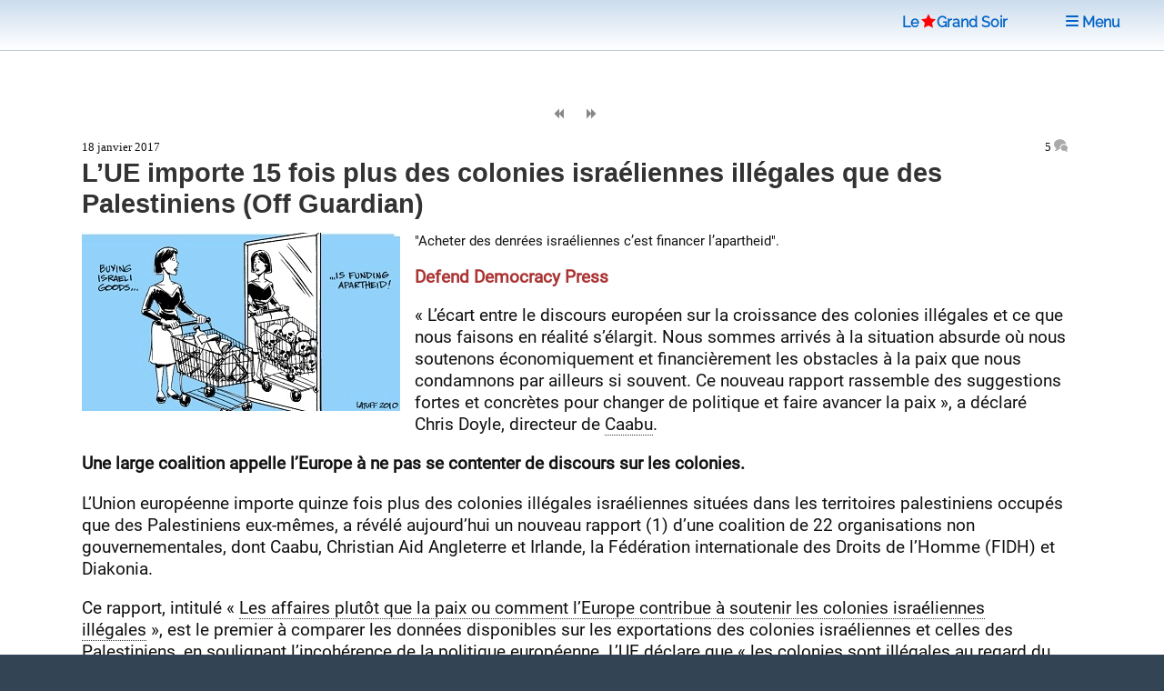

--- FILE ---
content_type: text/html; charset=utf-8
request_url: https://www.legrandsoir.info/l-ue-importe-15-fois-plus-des-colonies-israeliennes-illegales-que-des-palestiniens-off-guardian.html
body_size: 12910
content:
<!DOCTYPE HTML>


<head>
<html lang="fr">
<link rel="icon" type="image/png" href="squelettes/images/red-star-transparent.png">
<meta name="robots" content="index,follow">
<meta name="google-site-verification" content="_6H2Ote0HpEpHZFoIV5oKQfahC7vYsAUeacSHKn-EGM">
<script nonce="random12345" defer type='text/javascript'>/*<![CDATA[*/(function(H){H.className=H.className.replace(/\bno-js\b/,'js')})(document.documentElement);/*]]>*/</script>
<title>L&#039;UE importe 15 fois plus des colonies isra&#233;liennes ill&#233;gales que des Palestiniens (Off Guardian)</title>
<meta name="description" content="&#171; L&#039;&#233;cart entre le discours europ&#233;en sur la croissance des colonies ill&#233;gales et ce que nous faisons en r&#233;alit&#233; s&#039;&#233;largit. Nous sommes arriv&#233;s &#224; la situation absurde o&#249; nous soutenons &#233;conomiquement et financi&#232;rement les obstacles &#224; la paix que (&#8230;)">
<meta charset="utf-8">
<link rel="schema.DC" href="https://purl.org/dc/elements/1.1/">
<link rel="schema.DCTERMS" href="https://purl.org/dc/terms/">
<meta name="viewport" content="width=device-width, initial-scale=1, user-scalable=yes">
<meta name="DC.Format" content="text/html">
<meta name="DC.Type" content="Text">
<meta name="DC.Language" content="fr">
<meta name="DC.Title" lang="fr" content="L&#039;UE importe 15 fois plus des colonies isra&#233;liennes ill&#233;gales que des Palestiniens (Off Guardian)">
<meta name="DC.Description.Abstract" lang="fr" content="&#171; L&#039;&#233;cart entre le discours europ&#233;en sur la croissance des colonies ill&#233;gales et ce que nous faisons en r&#233;alit&#233; s&#039;&#233;largit. Nous sommes arriv&#233;s &#224; la situation absurde o&#249; nous soutenons &#233;conomiquement et financi&#232;rement les obstacles &#224; la paix que (&#8230;)">
<meta name="DC.Date" content="2017-01-18">
<meta name="DC.Date.Modified" content="2025-07-12">
<meta name="DC.Identifier" content="https://www.legrandsoir.info/l-ue-importe-15-fois-plus-des-colonies-israeliennes-illegales-que-des-palestiniens-off-guardian.html">
<meta name="DC.Publisher" content="Le Grand Soir">
<meta name="DC.Source" content="https://www.legrandsoir.info">

<meta name="DC.Creator" content="Defend Democracy Press">
<meta property="article:author" content="Defend Democracy Press">
<meta name="twitter:creator" content="Defend Democracy Press">


<meta name="DC.Subject" content="Israël">
<meta property="article:tag" content="Israël">

<meta name="DC.Subject" content="Palestine">
<meta property="article:tag" content="Palestine">

<meta property="og:rich_attachment" content="true">
<meta property="og:site_name" content="Le Grand Soir">
<meta property="og:type" content="article">
<meta property="og:title" content="L&#039;UE importe 15 fois plus des colonies isra&#233;liennes ill&#233;gales que des Palestiniens (Off Guardian)">
<meta property="og:locale" content="fr_FR">
<meta property="og:url" content="https://www.legrandsoir.info/l-ue-importe-15-fois-plus-des-colonies-israeliennes-illegales-que-des-palestiniens-off-guardian.html">
<meta property="og:description" content="&#171; L&#039;&#233;cart entre le discours europ&#233;en sur la croissance des colonies ill&#233;gales et ce que nous faisons en r&#233;alit&#233; s&#039;&#233;largit. Nous sommes arriv&#233;s &#224; la situation absurde o&#249; nous soutenons &#233;conomiquement et financi&#232;rement les obstacles &#224; la paix que (&#8230;)">
<meta property="og:image" content="https://www.legrandsoir.info/IMG/logo/arton31430.webp">
<meta property="og:image:width" content="350">
<meta property="og:image:height" content="196">
<meta property="og:image:type" content="image/webp">
<meta property="article:published_time" content="2017-01-18">
<meta property="article:modified_time" content="2025-07-12">
<meta name="twitter:card" content="summary_large_image">
<meta name="twitter:title" content="L&#039;UE importe 15 fois plus des colonies isra&#233;liennes ill&#233;gales que des Palestiniens (Off Guardian)">
<meta name="twitter:description" content="&#171; L&#039;&#233;cart entre le discours europ&#233;en sur la croissance des colonies ill&#233;gales et ce que nous faisons en r&#233;alit&#233; s&#039;&#233;largit. Nous sommes arriv&#233;s &#224; la situation absurde o&#249; nous soutenons &#233;conomiquement et financi&#232;rement les obstacles &#224; la paix que (&#8230;)">
<meta name="twitter:dnt" content="on">
<meta name="twitter:site" content="Le Grand Soir">
<meta name="twitter:url" content="https://www.legrandsoir.info/l-ue-importe-15-fois-plus-des-colonies-israeliennes-illegales-que-des-palestiniens-off-guardian.html">
<meta name="twitter:image" content="https://www.legrandsoir.info/IMG/logo/arton31430.webp">
<link rel="canonical" href="https://www.legrandsoir.info/l-ue-importe-15-fois-plus-des-colonies-israeliennes-illegales-que-des-palestiniens-off-guardian.html">
<link as="style" media="all" rel="stylesheet" href="squelettes-dist/css/spip.css" defer type="text/css">
<link as="style" media="all" rel="stylesheet" href="squelettes/assets/css/main.css" type="text/css">
<link as="style" media="all" rel="stylesheet" href="squelettes/assets/css/perso.css?1767897478" type="text/css">
<link as="style" media="all" rel="stylesheet" href="squelettes/assets/css/fonts.css" defer type="text/css">
</head>
<body class="is-preload" id="article-lgs">
  <!-- Wrapper -->
  <div id="wrapper" >
  <!-- Header -->
  <header id="header" class="lgs www.legrandsoir.info">
<H1 id="nav-logo-texte"><A href="https://www.legrandsoir.info">Le<span class="icon-etoile-pleine" style="color:#ff0000;font-size:12pt;margin:0 3px 0 3px;"></span>Grand&nbsp;Soir</A></H1>
<nav class="links">
<ul>
<LI><A href="https://www.legrandsoir.info" class="" title="page accueil"><span class="icon-accueil"></span>&nbsp;Accueil</A></LI>
<LI id="lgs-mosaique"><a href="https://www.legrandsoir.info?page=sommaire_mosaique#pagination_articles" class="" title="mode mosaique"><span class="icon-mosaique"></span>&nbsp;Mosaique</a></LI>
<LI id="lgs-forums"><a href="https://www.legrandsoir.info?page=forums_accueil#ancre" rel="nofollow, noindex" class="" title="voir derniers forums"><span class="icon-bulle"></span>&nbsp;Forums</a></LI>
<LI id="lgs-recherche"><A href="https://www.legrandsoir.info?page=recherche_moteur" rel="search,nofollow, noindex" class="" title="outils recherche/listes"><span class="icon-recherche"></span>&nbsp;Recherche</A></LI>
<LI id="lgs-saisie-agenda"><A href="https://www.legrandsoir.info?page=evenement_saisie" rel="nofollow, noindex" class="" title="saisir evenement dans agenda"><span class="icon-calendrier"></span>&nbsp;Saisir Agenda</A></LI>
<LI id="lgs-saisie-article"><A href="https://www.legrandsoir.info?page=article_saisie" rel="nofollow, noindex" class="" title="soumettre un article"><span class="icon-crayon"></span>&nbsp;R&eacute;diger Article</A></LI>
<!-- <LI id="lgs-video"><a href="https://www.legrandsoir.info?page=videos" rel="nofollow, noindex" class="" title="voir videos de LGS"><span class="icon-camera"></span>&nbsp;Vid&eacute;os</a></LI> -->
<LI id="lgs-newsletter"><a href="https://www.legrandsoir.info?page=newsletter_abonnement" rel="nofollow, noindex" class="" title="abonnement newsletter"><span class="icon-avion"></span>&nbsp;Newsletter</a></LI>
</ul>
</nav>
</header>
<!-- Menu -->
<SECTION id="menu">
<!-- Links -->
<SECTION style="font-family:Raleway;">
<UL class="links">
<li><a href="https://www.legrandsoir.info?page=sommaire#editorial" class="" title="afficher editorial"><span class="icon-megaphone"></span>&nbsp;Voir Editorial</a></li>
<li><a href="https://www.legrandsoir.info?page=sommaire#agenda" class="" rel="nofollow, noindex" title="afficher agenda"><span class="icon-calendrier"></span>&nbsp;Voir Agenda</a></li>
<li><a href="https://www.legrandsoir.info?page=sommaire#voir_aussi" class="" title="Voir aussi..."><span class="icon-fleche-cercle-droite"></span>&nbsp;Nos lecteurs proposent</a></li>
<li><a href="https://www.legrandsoir.info?page=sommaire#batifolages" class="" title="batifolages"><span class="icon-fleches-haut-bas-gauche-droite"></span>&nbsp;Batifolages</a></li>
<LI><A href="https://www.legrandsoir.info?page=sommaire" class="" title="page accueil"><span class="icon-accueil"></span>&nbsp;Accueil</A></LI>
<LI><a href="https://www.legrandsoir.info?page=sommaire_mosaique#pagination_articles" class="" title="mode mosaique"><span class="icon-mosaique"></span>&nbsp;Mosaique</a></LI>
<LI><a href="https://www.legrandsoir.info?page=forums_accueil#ancre" class="" rel="nofollow, noindex" title="statut forums"><span class="icon-bulle"></span>&nbsp;Forums</a></LI>
<LI><A href="https://www.legrandsoir.info?page=recherche_moteur" class="" rel="search,nofollow, noindex" title="outils recherches & listes"><span class="icon-recherche"></span>&nbsp;Recherche</a></LI>
<LI><A href="https://www.legrandsoir.info?page=evenement_saisie" class="" rel="nofollow, noindex" title="saisir evenement dans agenda"><span class="icon-calendrier"></span>&nbsp;Saisir Agenda</A></LI>
<LI><A href="https://www.legrandsoir.info?page=article_saisie" class="" rel="nofollow, noindex" rel="nofollow, noindex" title="saisir et soumettre un article"><span class="icon-crayon"></span>&nbsp;R&eacute;diger Article</a></LI>
<LI><a href="https://www.legrandsoir.info?page=videos" class="" rel="nofollow, noindex" title="liste videos LGS"><span class="icon-camera"></span>&nbsp;Vid&eacute;os</a></LI>
<LI><a href="https://www.legrandsoir.info?page=newsletter_abonnement" rel="nofollow, noindex" class="" title="abonnement newsletter"><span class="icon-avion"></span>&nbsp;Newsletter</a></LI>
</UL>
</SECTION>
</SECTION>
<menu-lgs><nav class="main">
<span style="padding-right:2em"><A href="https://www.legrandsoir.info">Le<span class="icon-etoile-pleine" style="color:#ff0000;font-size:12pt;margin:0 1px 0 3px;"></span>Grand&nbsp;Soir</A>&nbsp;&nbsp;&nbsp;</span>
<a id="lgs-btn-menu" href="#menu" title="menu navigation compact"><span class="icon-liste"></span>&nbsp;Menu</a>
</nav></menu-lgs>
<style>
.lgs {
background:#fefefe;color:#111;
background: linear-gradient(0deg, #fff, #cde);
text-align:center;
}
.lgs.localhost {
background:#fefefe;color:#111;
background: linear-gradient(0deg, #fff, #afc);
text-align:center;
}
.spip-admin-float { z-index: 100; position: fixed; right: 5px; top: 3.5em; white-space: nowrap; }
</style>    <!-- Main -->
    <DIV id="main" role="main">
    <!-- Post -->
<article class="post box-radius">

  <div id="article-outils">
    <span class="article-outils-item"><a href="de-nouveaux-droits-pour-les-salaries.html" class="" rel="follow" title="precedant"><span class="icon-fix icon-page-arriere"></span></a></span>
    <span class="article-outils-item" id="plein-ecran">
    <a href="#" onclick=ShowHideSideBar() class="" id="option-expand" title="mode plein ecran"><span class="icon-fix icon-elargir"></span></a>
    <a href="#" onclick=ShowHideSideBar() class="" id="option-compress" title="mode standard"><span class="icon-fix icon-comprimer"></span></a>
    </span>
    <span class="article-outils-item"><a href="ombres-chinoises-sur-l-investiture-de-donald-trump.html" class="" rel="follow" title="suivant"><span class="icon-fix icon-page-avant"></span></a></span>
  </div>

  <div itemtype="http://schema.org/NewsArticle" class="article-cadre itemscope" id="article_id">
    <div class="article-cadre-header">
    <div class="article-date " itemprop="datePublished" >18 janvier 2017</div>
    <div class="article-nbcommentaires"><a href="#commentaires" title="voir commentaires">5&nbsp;<span class="icon-bulles" style="color:#aaa"></span></a></div>
    </div>
  
  <h1 itemprop="headline" class="article-titre title" style="clear:both">L&#8217;UE importe 15 fois plus des colonies israéliennes illégales que des Palestiniens (Off Guardian)</h1>
  <!-- 1.55 resize rxLxH:1.7857142857143x350x196 |1.flottant LxH:350x196--><div class="article-logo-wrapper"><div class="article-logo image  float-left" itemprop="image" style="width:350px;max-height:196px"><img src="IMG/logo/arton31430.webp?1746010122" width="350" height="196" class="spip_logo" alt="logo" fetchpriority='high'></div></div>
    
    
    
  <div class="article-soustitre ">"Acheter des denrées israéliennes c&#8217;est financer l&#8217;apartheid".</div>
  <div class="article-auteur >"><span class="auteur-pseudo">Defend Democracy Press</span></div>
  
  <div  itemprop="articleBody" class="article-texte crayon article-texte-31430 "><span style='word-wrap:break-word;'><p>&#171;&nbsp;L&#8217;écart entre le discours européen sur la croissance des colonies illégales et ce que nous faisons en réalité s&#8217;élargit. Nous sommes arrivés à la situation absurde où nous soutenons économiquement et financièrement les obstacles à la paix que nous condamnons par ailleurs si souvent. Ce nouveau rapport rassemble des suggestions fortes et concrètes pour changer de politique et faire avancer la paix&nbsp;&#187;, a déclaré Chris Doyle, directeur de <a href="http://www.caabu.org" class="spip_out" rel="external">Caabu</a>.</p>
<p><strong>Une large coalition appelle l&#8217;Europe à ne pas se contenter de discours sur les colonies.</strong></p>
<p>L&#8217;Union européenne importe quinze fois plus des colonies illégales israéliennes situées dans les territoires palestiniens occupés que des Palestiniens eux-mêmes, a révélé aujourd’hui un nouveau rapport (1) d&#8217;une coalition de 22 organisations non gouvernementales, dont Caabu, Christian Aid Angleterre et Irlande, la Fédération internationale des Droits de l&#8217;Homme (FIDH) et Diakonia.</p>
<p>Ce rapport, intitulé &#171;&nbsp;<a href="http://caabu.org/sites/default/files/resources/Trading%20away%20peace.pdf" class="spip_out" rel="external">Les affaires plutôt que la paix ou comment l&#8217;Europe contribue à soutenir les colonies israéliennes illégales</a>&nbsp;&#187;, est le premier à comparer les données disponibles sur les exportations des colonies israéliennes et celles des Palestiniens, en soulignant l&#8217;incohérence de la politique européenne. L&#8217;UE déclare que &#171;&nbsp;les colonies sont illégales au regard du droit international, constituent un obstacle à la paix et menacent de rendre la solution à deux États impossible&nbsp;&#187; (2), mais elle continue de fournir un marché primaire d&#8217;exportation aux produits des colonies. La plupart des États membres de l&#8217;UE n’ont pas exigé que les produits soient correctement étiquetés dans les magasins, ce qui fait que les consommateurs ignorent la véritable origine de ces produits, contrairement aux directives de l&#8217;UE. (3)</p>
<p>&#171;&nbsp;L&#8217;Europe dit que les colonies sont illégales au regard du droit international et elle continue à commercer avec elles. Les consommateurs contribuent involontairement à l&#8217;injustice en achetant des produits qui sont faussement étiquetés comme provenant d&#8217;Israël quand en fait ils viennent des colonies de Cisjordanie&nbsp;&#187;, a déclaré William Bell, le responsable de l’action et de la politique de Christian Aid Angleterre et Irlande.</p>
<p>Dans son introduction au rapport, Hans van den Broek, l&#8217;ancien commissaire européen aux relations extérieures, appelle les gouvernements européens à adopter une série de mesures concrètes pour cesser d&#8217;aider à l&#8217;expansion des colonies de peuplement et pour combler le fossé entre les paroles et les faits réels. Le groupe d’associations demande qu’il y ait, au moins, des lignes directrices claires en matière d&#8217;étiquetage pour s&#8217;assurer que les consommateurs européens n&#8217;achètent pas des marchandises coloniales sans le savoir.(4) De telles directives existent déjà au Royaume-Uni et au Danemark. (5)</p>
<p>Le commerce avec les colonies de peuplement figure à l&#8217;ordre du jour de l&#8217;UE depuis le mois de mai, lorsque les ministres des Affaires étrangères de l&#8217;UE ont vivement critiqué &#171;&nbsp;l&#8217;accélération marquée de la construction de colonies&nbsp;&#187; et ont appelé pour la première fois à la pleine application de la législation communautaire existante. (6)</p>
<p>Le gouvernement israélien estime le montant des importations de  l&#8217;UE provenant des colonies à environ 230 millions d&#8217;euros par an (7)&nbsp;; contre 15 millions d&#8217;euros par an provenant des Palestiniens. Cette différence s&#8217;explique en partie par la politique israélienne consistant à fournir des subventions importantes aux colons (9), y compris pour l&#8217;infrastructure, le développement des entreprises et de l&#8217;agriculture, tout en imposant des restrictions sévères à l&#8217;accès des Palestiniens aux marchés et aux ressources.</p>
<p>Les colons jouissent d&#8217;un accès facile aux marchés internationaux et ont créé des agro-industries modernes et des zones industrielles. En revanche, l&#8217;économie palestinienne est &#171;&nbsp;sévèrement limitée par un système de restrictions à plusieurs niveaux&nbsp;&#187; (10) imposé par Israël, y compris des barrages routiers, des points de contrôle, et un accès limité à la terre, à l&#8217;eau et aux engrais. En conséquence, les exportations palestiniennes qui représentaient plus de la moitié du PIB dans les années 1980 sont tombées à moins de 15% du PIB ces dernières années (11), ce qui a annihilé l&#8217;accord commercial préférentiel de l&#8217;UE avec les Palestiniens.</p>
<p>&#171;&nbsp;L&#8217;UE dépense chaque année des centaines de millions d&#8217;euros pour aider au développement de l&#8217;Etat palestinien, puis elle sabote cette aide en commerçant avec des colonies illégales, contribuant ainsi à leur viabilité et à leur expansion&nbsp;&#187;, a déclaré Phyllis Starkey, ancienne députée britannique et administratrice de Medical Aid pour les Palestiniens.</p>
<p>Parmi les produits de colonisation qui sont en vente en Europe il y a les dattes, le raisin, les agrumes, les herbes, les vins, les cosmétiques d&#8217;Ahava, des appareils de gazéification de SodaStream, et des meubles de jardin en plastique produits par Keter.</p>
<p>&#171;&nbsp;Les marchandises des colonies de Cisjordanie sont produites grâce aux démolitions de maisons, aux confiscations de terres et à l&#8217;occupation militaire. Les gouvernements doivent aller au-delà de la condamnation rhétorique des colonies et, au moins, veiller à ce que les consommateurs puissent prendre des décisions sur ces produits dans les magasins en toute connaissance de cause. Il ne s&#8217;agit que du respect du droit européen et international&nbsp;&#187;, a déclaré Souhayr Belhassen, président de la Fédération internationale de la ligue des droits de l&#8217;homme (FIDH).</p>
<p>Organisations signataires&nbsp;: APRODEV, Broederlijk Delen (Belgique), Caabu (Royaume-Uni), CCFD - Terre Solidaire (France), Christian Aid (Royaume-Uni et Irlande), Église de Suède, Cordaid (Pays-Bas), DanChurchAid, Fédération internationale des ligues des droits de l&#8217;homme (FIDH), FinnChurchAid (Finlande), ICCO (Pays-Bas), IKV Pax Christi</p>
<p><i>Traduction&nbsp;: Dominique Muselet</i></p></span></b></b></i></i></strong></strong></em></em></div>
  <div class="article-ps crayon article-ps-31430 "><span style='word-wrap:break-word;'><p>[1] With more than 4 million Palestinians and over 500,000 Israeli settlers living in the Occupied Territory this means the EU imports over 100 times more per settler than per Palestinian. Source of figures&nbsp;: see below.</p>
<p>[2] E.g. here&nbsp;:&nbsp;<a title="http://www.consilium.europa.eu/uedocs/cms_data/docs/pressdata/EN/foraff/116778.pdf" href="http://www.consilium.europa.eu/uedocs/cms_data/docs/pressdata/EN/foraff/116778.pdf">http://www.consilium.europa.eu/uedocs/cms_data/docs/pressdata/EN/foraff/…</a></p>
<p>[3]&nbsp;<a title="http://eur-lex.europa.eu/LexUriServ/LexUriServ.do?uri=OJ:L:2005:149:0022:0039:EN:PDF;" href="http://eur-lex.europa.eu/LexUriServ/LexUriServ.do?uri=OJ:L:2005:149:0022:0039:EN:PDF;">http://eur-lex.europa.eu/LexUriServ/LexUriServ.do?uri=OJ:L:2005:149:0022…</a><a title="http://www.europarl.europa.eu/sides/getAllAnswers.do?reference=E-2010-2605&amp;language=EN" href="http://www.europarl.europa.eu/sides/getAllAnswers.do?reference=E-2010-2605&amp;language=EN">http://www.europarl.europa.eu/sides/getAllAnswers.do?reference=E-2010-26…</a></p>
<p>[4] Further, more comprehensive measures recommended in the report include&nbsp;:</p>
<p>&mdash; excluding settlements from benefits of bilateral agreements and cooperation programmes<br>
<br />&mdash;&nbsp;actively discouraging corporate involvement in settlements<br>
<br />&mdash;&nbsp;preventing financial transactions to settlements<br>
<br />&mdash;&nbsp;banning imports of settlement products</p>
<p>[5] The guidelines should be extended to also cover non-food products. UK guidelines issued in December 2009&nbsp;:&nbsp;<a title="http://archive.defra.gov.uk/foodfarm/food/pdf/labelling-palestine.pdf" href="http://archive.defra.gov.uk/foodfarm/food/pdf/labelling-palestine.pdf">http://archive.defra.gov.uk/foodfarm/food/pdf/labelling-palestine.pdf</a>&nbsp;. Danish guidelines just issued on 5 October 2012&nbsp;:&nbsp;<a title="http://www.foedevarestyrelsen.dk/Foedevarer/Maerkning/Oprindelsesmaerkning_af_foedevarer/Maerkning%20af%20f%c3%b8devarer_fra_Israel_hhv_de_besatte_palaestinensiske_omraader/Sider/forside.aspx" href="http://www.foedevarestyrelsen.dk/Foedevarer/Maerkning/Oprindelsesmaerkning_af_foedevarer/Maerkning%20af%20f%c3%b8devarer_fra_Israel_hhv_de_besatte_palaestinensiske_omraader/Sider/forside.aspx">http://www.foedevarestyrelsen.dk/Foedevarer/Maerkning/Oprindelsesmaerkni…</a></p>
<p>[6]&nbsp;<a title="http://www.consilium.europa.eu/uedocs/cms_Data/docs/pressdata/EN/foraff/130248.pdf" href="http://www.consilium.europa.eu/uedocs/cms_Data/docs/pressdata/EN/foraff/130248.pdf">http://www.consilium.europa.eu/uedocs/cms_Data/docs/pressdata/EN/foraff/…</a>, p. 12.</p>
<p>[7] Figure provided by the Israeli Foreign Ministry to the World Bank in 2012, represents approximately 2% of total Israeli exports to the EU. See&nbsp;:&nbsp;<a title="http://siteresources.worldbank.org/INTWESTBANKGAZA/Resources/AHLCReportFinal.pdf" href="http://siteresources.worldbank.org/INTWESTBANKGAZA/Resources/AHLCReportFinal.pdf">http://siteresources.worldbank.org/INTWESTBANKGAZA/Resources/AHLCReportF…</a>, p. 13.</p>
<p>[8] Five-year average for 2007-2011.&nbsp;<a title="http://trade.ec.europa.eu/doclib/docs/2006/september/tradoc_113382.pdf" href="http://trade.ec.europa.eu/doclib/docs/2006/september/tradoc_113382.pdf">http://trade.ec.europa.eu/doclib/docs/2006/september/tradoc_113382.pdf</a>.&nbsp;With more than 4 million Palestinians and over 500,000 Israeli settlers living in the Occupied Territory this means the EU imports over 100 times more per settler than per Palestinian.</p>
<p>[9] According to a recent estimate, the government spends €330m a year on settlements above the level of benefits provided to citizens inside Israel.&nbsp;<a href="http://settlementwatcheastjerusalem.files.wordpress.com/2012/07/peacenowsavingsplan.pdf" class="spip_url spip_out auto" rel="nofollow external">http://settlementwatcheastjerusalem.files.wordpress.com/2012/07/peacenowsavingsplan.pdf</a></p>
<p>[10]&nbsp;<a title="http://siteresources.worldbank.org/INTWESTBANKGAZA/Resources/AHLCReportFinal.pdf" href="http://siteresources.worldbank.org/INTWESTBANKGAZA/Resources/AHLCReportFinal.pdf">http://siteresources.worldbank.org/INTWESTBANKGAZA/Resources/AHLCReportF…</a>, p.11.</p>
<p>[11]&nbsp;<a title="http://www.imf.org/external/country/wbg/RR/2010/041310.pdf" href="http://www.imf.org/external/country/wbg/RR/2010/041310.pdf">http://www.imf.org/external/country/wbg/RR/2010/041310.pdf</a>, p. 4.</p></span></b></i></div>
  
  <div class="article-lien"><a href="https://off-guardian.org/2017/01/15/eu-imports-15-times-more-from-illegal-israeli-settlements-than-from-palestinians/" target="_blank" style="border:0" title="source originale">&nbsp;https://off-guardian.org/2017/01/15/eu-imports-15-times-more-from-illegal-israeli-settlements-than-from-palestinians/</a></div>
    
  <div style="border-top:solid 12px #ccc;margin:1em 0 2em 0;"></div>
</article>

<div class="bloc-tags box-radius">
  
    
  

  
    
      
      <span class="tag-nom" id="tag-mot"><a href="+-israel-+.html#pagination_articles" rel="index,follow,tag" class="" title="voir theme"><span class="icon-mot"></span>
      &nbsp;&nbsp;Israël</a></span>
      <UL>
      
      <li class="tag-item"><span style="font-family:courier new;">01/2026</span>&nbsp;<a href="le-systeme-magique-du-sionisme.html">Le système magique du sionisme</a></li>
      
      <li class="tag-item"><span style="font-family:courier new;">01/2026</span>&nbsp;<a href="gaza-jour-843-l-apartheid-jusque-dans-la-mort.html">Gaza, jour 843 : l’apartheid “jusque dans la mort”</a></li>
      
      <li class="tag-item"><span style="font-family:courier new;">01/2026</span>&nbsp;<a href="israel-finance-des-publicites-en-grande-bretagne-attaquant-medecins-sans-frontieres-declassified-uk.html">Israël finance des publicités en Grande-Bretagne attaquant Médecins Sans Frontières (Declassified UK)</a></li>
      
      </UL>
      
    
      
      <span class="tag-nom" id="tag-mot"><a href="+-palestine-+.html#pagination_articles" rel="index,follow,tag" class="" title="voir theme"><span class="icon-mot"></span>
      &nbsp;&nbsp;Palestine</a></span>
      <UL>
      
      <li class="tag-item"><span style="font-family:courier new;">01/2026</span>&nbsp;<a href="une-guerre-sans-gros-titres-la-campagne-de-choc-et-effroi-d-israel-en-cisjordanie-common-dreams.html">Une guerre sans gros titres : la campagne de "choc et effroi" d’Israël en Cisjordanie (Common Dreams)</a></li>
      
      <li class="tag-item"><span style="font-family:courier new;">01/2026</span>&nbsp;<a href="quand-le-monde-dort.html">Quand le monde dort</a></li>
      
      <li class="tag-item"><span style="font-family:courier new;">12/2025</span>&nbsp;<a href="citoyen-palestinien-les-recus-britanniques-concernant-david-ben-gurion.html">« Citoyen palestinien » : les reçus britanniques concernant David Ben-Gurion</a></li>
      
      </UL>
      
    
  
</div>

<div class='ajaxbloc' data-ajax-env='VNJEbAwaTT491eYXvMvda8s25PRUxkQ7L0vLuXqoAkA4cx1bI2OCUiGDxUSgbpjBGegqwFNb4EI909RtflEhPQBH+2hJMJHp0H6FKxM/Vdee5lB/uJ4QIe8rlXoKkXhhygsN2w6ERuyXWzH33TCXGOHfs91o0PhMZ0yVSI3bRVktHe1Sw+nwaE3cXbjt0rGvZIZLLyJqzXZqqAfriDRK3YvMTEkoNy3b20yD4cea9VfyMwd1Yo2/Poag5SAI+uIjesICiqVWfbs=' data-origin="l-ue-importe-15-fois-plus-des-colonies-israeliennes-illegales-que-des-palestiniens-off-guardian.html">
<a name="commentaires"></a>


	<div class="forum-zone"><div style="float:right"><a href="#dernier-commentaire" style="border-bottom:solid 1px;color:#888;font-size:1.5em;" title="derniers commentaires"><span class="icon-arrow-down"></span></a></div>
	<h2>COMMENTAIRES&nbsp;<a href="https://www.legrandsoir.info?page=backend_commentaires&id_article=31430" title ="RSS commentaires" rel="nofollow, noindex" style="border-bottom:0;"><span class="icon-rss"></span>&nbsp;</a></h2>
	<DIV class="forum-cadre">
		
			<DIV class="forum-chapitre box-radius" itemprop="comment"><a name="131573"></a>
				<div class="forum-chapo crayon forum-auteur-131573 ">19/01/2017 09:50 par <span class="forum-auteur">D. Vanhove</span></div>
				<div class="forum-texte  crayon forum-texte-131573 " id="forum-texte"><p>Voilà encore et toujours une saine dénonciation de cette UE qui bafoue les règles élémentaires d’une Justice digne de ce nom... et voilà sans doute pourquoi les citoyens de l’Europe s’en détournent de plus en plus...</p>
<p>rien ne peut se construire durablement sur de telles injustices... depuis le temps, ça devrait se savoir, non...?!</p></div>
				
				
				
		</DIV>
	
			<DIV class="forum-chapitre box-radius" itemprop="comment"><a name="131584"></a>
				<div class="forum-chapo crayon forum-auteur-131584 ">19/01/2017 15:15 par <span class="forum-auteur">Dominique</span></div>
				<div class="forum-texte  crayon forum-texte-131584 " id="forum-texte"><p>Bonjour. L’étiquetage honnête des produits (c’est à dire la différenciation de la provenance -Israël ou colonies cisjordanienne) serait potentiellement de nature à augmenter les échanges commerciaux entre cette région et l’Europe. Par exemple, personnellement, je m’interdis d’acheter lorsque l’origine est Israël (ou que je le crains), alors que si j’étais sûr qu’ils ne venaient pas des colonies, je pourrais l’acheter, n’ayant rien contre le peuple israélien en soi, mais tout contre la colonisation.</p></div>
				
				
				
		</DIV>
	
			<DIV class="forum-chapitre box-radius" itemprop="comment"><a name="131661"></a>
				<div class="forum-chapo crayon forum-auteur-131661 ">22/01/2017 10:22 par <span class="forum-auteur">vagabond</span></div>
				<div class="forum-texte  crayon forum-texte-131661 " id="forum-texte"><p>Quand on parle de peuple israélien, on efface ke peuple palestinien. Cette terre a été volée, violée et refaçonnée et le bon terme reste la Palestine occupée.</p></div>
				
				
				
		</DIV>
	
			<DIV class="forum-chapitre box-radius" itemprop="comment"><a name="131691"></a>
				<div class="forum-chapo crayon forum-auteur-131691 ">22/01/2017 23:42 par <span class="forum-auteur">Caton l&#039;Ancien</span></div>
				<div class="forum-texte  crayon forum-texte-131691 " id="forum-texte"><p>@vagabond<br class="autobr">
Je rejoins ton opinion ; Israël n’a absolument aucun droit d’existence, cette contrée s’appelle la Palestine une, indivisible et à jamais. Israël même soutenu par les occidentalo-impérialo-sionistes, comme de puissantes civilisations ont disparu, disparaîtra tôt ou tard de la surface du globe et son ramassis de population retournera d’où il est venu.</p></div>
				
				
				
		</DIV>
	
			<DIV class="forum-chapitre box-radius" itemprop="comment"><a name="131803"></a>
				<div class="forum-chapo crayon forum-auteur-131803 ">25/01/2017 09:55 par <span class="forum-auteur">SZWED Christian</span></div>
				<div class="forum-texte  crayon forum-texte-131803 " id="forum-texte"><p>Vu l’hypocrisie cynique de l’UE et sa veule complicité avec le régime colon et d’apartheid de Tel Aviv, que reste-t-il au citoyen européen lambda, lucide face à cette ignominie.... le boycott. Finalement lorsque j’achète un produit(pharmaceutique, technologique, agricole, culturel etc..), ne pouvant pas savoir s’il provient des territoires occupés ou d’Israël, j’ai décidé de tout boycotter sans distinction... à l’exception des produits palestiniens.</p></div>
				
				
				
		</DIV>
	
</DIV>
<a name="dernier-commentaire"></a></div>
</div><!--ajaxbloc--><div style="margin-right:1em;text-align:right;font-size:11pt;display:none">(Commentaires d&eacute;sactiv&eacute;s)</div>
<div style="margin-right:1em;text-align:right;"><a href="https://www.legrandsoir.info?page=forum_saisie&id_article=31430#formulaire_forum" rel="nofollow, noindex, alternate"><input type="submit" name="valider" style="border:solid 1px #888;" class="spip_bouton" value="Commenter"></a></div>
<div style="float:right;clear:both;margin:2em 1em 2em 0;border-top:solid 1px;color:#888;font-size:1.5em;"><a href="#top" class="" title="haut de page"><span class="icon-fleche-epais-haut"></span>
</a></div>

			</DIV>
			<!-- Sidebar -->
			<SECTION id="sidebar">
<aside>
				 <!-- ANNONCE SPECIALE -->
<center><a href="https://www.legrandsoir.info?page=mot&id_mot=166" title="Gaza"><img src="squelettes/images/drapeau_palestine.jpg" width="320px" height="192px" title="Drapeau Palestine"></a></center>

						<!-- VIDEO YOUTUBE -->
<!--googleoff: all--><noindex>

<div style="font-size:0.9em;line-height:1.1em;margin-top:1em;font-family:roboto,arial;color:#111;text-align:center">
<div style="color:#833;font-size:1.2em;margin:0;letter-spacing:normal;"><b>Production Le Grand Soir</b></div>
La gauche déboussolée. Entretien avec Jean Bricmont.
<iframe width="330" height="200" style="background-color:#000;margin:0.5em auto 0.5em auto;padding:0px;" src="https://www.youtube.com/embed/FTcPJJg094U" title="YouTube video player" frameborder="0" loading="lazy" allow="accelerometer; autoplay; clipboard-write; encrypted-media; gyroscope; picture-in-picture; web-share" referrerpolicy="strict-origin-when-cross-origin" allowfullscreen></iframe>
</div>
<div style="text-align:center;font-family:Raleway,arial"><a href="https://www.youtube.com/channel/UCi6PnwyzkAx7M50l48OrhBA" style="font-size:0.8em;margin-bottom:1em;">voir la chaîne Le Grand Soir</a><br>&nbsp;</div>
</noindex><!--googleon: all-->					<!-- AGENDA -->
<!--googleoff: all--><noindex>
<a name="agenda"></a>
<div style="margin:2em 0 2em 0;border:0">
<div id="agenda" style="display:inline;vertical-align:middle;font-size:16pt;color:#833;font-weight:bold;text-align:center;"><span class="icon-calendrier"></span>&nbsp;AGENDA&nbsp;<a href="https://www.legrandsoir.info?page=backend_agenda" rel="noindex, nofollow" title="rss agenda" class=""><span style="font-size:0.75em;margin-left:1em" class="icon-rss"></span></a></div>
	<div class="box-radius" style="padding:1em;margin:0;border:solid 2px #833;">
	
	
	<a rel="nofollow, noindex" href="atelier-apps-aujourd-039-hui-quel-neo-fascisme.html" style="border:0" >
	<div class="agenda-date">mardi 03 février <ag_heure>&agrave;&nbsp;18h00</ag_heure></div>
  <div class="agenda-titre"><ag_lieu>PARIS</ag_lieu> ATELIER APPS  &quot;Aujourd&#039;hui quel néo-fascisme ?&quot;</div>
  </a>
	
	<a rel="nofollow, noindex" href="projection-du-documentaire-comment-le-venezuela-deplace-la-montagne.html" style="border:0" >
	<div class="agenda-date">mercredi 04 février <ag_heure>&agrave;&nbsp;19h10</ag_heure></div>
  <div class="agenda-titre"><ag_lieu>BRUXELLES</ag_lieu> Projection du documentaire "Comment le Venezuela déplace la montagne"</div>
  </a>
	
	<a rel="nofollow, noindex" href="tibet-un-autre-regard.html" style="border:0" >
	<div class="agenda-date">jeudi 05 février <ag_heure>&agrave;&nbsp;20h00</ag_heure></div>
  <div class="agenda-titre"><ag_lieu>BRUXELLES</ag_lieu> Tibet, un autre regard</div>
  </a>
	
	<a rel="nofollow, noindex" href="petit-dejeuner-de-presentation-des-nouveautes-avec-trois-maisons-d-edition-independantes.html" style="border:0" >
	<div class="agenda-date">lundi 09 février <ag_heure>&agrave;&nbsp;12h30</ag_heure></div>
  <div class="agenda-titre"><ag_lieu>PARIS</ag_lieu> Petit-déjeuner de présentation des nouveautés avec trois maisons d’édition indépendantes</div>
  </a>
	
	<a rel="nofollow, noindex" href="guerre-coloniale-et-imperialiste-la-bas-guerre-sociale-et-raciale-ici.html" style="border:0" >
	<div class="agenda-date">jeudi 12 février <ag_heure>&agrave;&nbsp;18h30</ag_heure></div>
  <div class="agenda-titre"><ag_lieu>IVRY-SUR-SEINE (94)</ag_lieu> Guerre coloniale et impérialiste là-bas, guerre sociale et raciale ici</div>
  </a>
	
	
	</div>
</div></noindex><!--googleon: all-->	        <!-- BIBLIOGRAPHIE -->
<!-- CADRE BIBLIO -->
<div id="bibliographie" class="box-radius" style="margin:1em 0 1em 0;padding-bottom:1em;border:solid 2px #ccc;">

<article class="mini-post">
<header>
<div class="article-cadre">



	<h1 class="article-titre" style="font-size:14pt"><a title="voir article" href="des-palestiniens-s-expriment-notre-vision-pour-la-liberation-par-ilan-pappe-et-ramzy-baroud.html">&#171;&nbsp;Des Palestiniens s’expriment – Notre vision pour la libération&nbsp;&#187; par Ilan Pappé et Ramzy Baroud</a></h1>
	<div class="article-auteur">  <span class="auteur-pseudo">Palestine Chronicle</span>  </div>
	<div class="article-logo" style="width:200px;margin:0 0.5em 0 0;"><a rel="follow" title="voir article" href="des-palestiniens-s-expriment-notre-vision-pour-la-liberation-par-ilan-pappe-et-ramzy-baroud.html"><img
	src="local/cache-vignettes/L200xH134/00-8-678x455-d16e6.webp?1751404930" class='spip_logo' width='200' height='134' alt='logo' /></a></div>
	<div class="article-introduction" style="font-size:0.8em"> 

Cet ouvrage, disponible à présent en français, est composé d’une trentaine de contributions rédigées, à l’occasion de ce projet de publication, par des intellectuels, acteurs, responsables de la société civile palestinienne. 

La réunion de ces contributions a été faite par M. Ramzy Baroud, journaliste, analyste, chercheur, écrivain palestinien résidant aux Etats-Unis, ainsi que par M. Ilan Pappé, écrivain, chercheur, universitaire israélien résidant en Grande-Bretagne. 

Comme ces deux (…) </div><div style="clear:both"></div>



</div>
</header></article>
<center><a href="https://www.legrandsoir.info?page=bibliographie" class="" title="voir bibliographie" style="font-family:verdana;font-size:0.8em"><span class="icon-livre-ouvert"></span>
&nbsp;VOIR BIBLIOGRAPHIE</a></center>
</div>
<!--googleoff: all--><noindex>
<section class="blurb robots-noindex" id="citation">
  <h2>Citation du jour</h2>
  
  <blockquote><p>Quelqu&#8217;un qui a avalé la propagande sur la Libye, la Syrie et le Venezuela est bête, du genre avec tête dans le cul. Quelqu&#8217;un qui a rejeté la propagande sur la Libye et la Syrie mais avale celle sur le Venezuela est encore plus bête, comme quelqu&#8217;un qui aurait sorti sa tête du cul pour ensuite la remettre volontairement.</p>
<p>Caitlin Johnstone</p></blockquote>
  
</section>

<div id="article-actions" class="robots-noindex">
<!-- AddToAny BEGIN -->
<div class="opaque80" id="article-actions-partager">
  <a href="https://www.addtoany.com/add_to/facebook?linkurl=https://www.legrandsoir.info/l-ue-importe-15-fois-plus-des-colonies-israeliennes-illegales-que-des-palestiniens-off-guardian.html&amp;linkname=L'UE importe 15 fois plus des colonies isra&#233;liennes ill&#233;gales que des Palestiniens (Off Guardian)" title="partagez sur Facebook" target="_blank"><img src="squelettes/images/addtoany_fb.svg" width="30" height="30" class="box-radius box-shadow" style="background-color:#666" alt="partage Facebook"></a>&nbsp;
  <a href="https://www.addtoany.com/add_to/x?linkurl=https://www.legrandsoir.info/l-ue-importe-15-fois-plus-des-colonies-israeliennes-illegales-que-des-palestiniens-off-guardian.html&amp;linkname=L'UE importe 15 fois plus des colonies isra&#233;liennes ill&#233;gales que des Palestiniens (Off Guardian)" title="partagez sur Twitter/X" target="_blank"><img src="squelettes/images/addtoany_x.svg" width="30" height="30" class="box-radius box-shadow" style="background-color:#666" alt="partage Twitter/X"></a>&nbsp;
  <a href="https://www.addtoany.com/add_to/email?linkurl=https://www.legrandsoir.info/l-ue-importe-15-fois-plus-des-colonies-israeliennes-illegales-que-des-palestiniens-off-guardian.html" title="envoyez par courriel" target="_blank"><img src="squelettes/images/addtoany_mel.svg" width="30" height="30" class="box-radius box-shadow" style="background-color:#666" alt="partage courriel"></a>&nbsp;
  &nbsp;&nbsp;<a href="https://www.addtoany.com/share#url=https://www.legrandsoir.info/l-ue-importe-15-fois-plus-des-colonies-israeliennes-illegales-que-des-palestiniens-off-guardian.html" title="plus d'options"><img src="squelettes/images/addtoany_plus.svg" width="30" height="30" class="box-radius box-shadow" style="background-color:#666" alt="partage +"></a>
</div>
<!-- AddToAny END -->
<div id="article-actions-imprimer">
  <span class="icon-imprimante"></span>&nbsp;imprimer&nbsp;<a href="https://www.legrandsoir.info?page=imprimer_article&id_article=31430&images=non" rel="alernate" target="_blank" style="border-bottom:dotted 1px">sans&nbsp;images</a>
  <br><span class="icon-imprimante"></span>&nbsp;imprimer&nbsp;<a href="https://www.legrandsoir.info?page=imprimer_article&id_article=31430&images=oui" target="_blank" rel="alternate" style="border-bottom:dotted 1px">avec&nbsp;images</a></div>
</div>
</noindex><!--googleon: all-->
<p><center>Pub copinage<br><a href="http://cinemutins.org" target="_blank" title="Les Mutins de Pang&eacute;e"><img src="squelettes/images/cinemutins.png" width="300px" height="53px" title="Les Mutins"></a></center></p>
</aside>

			</SECTION>
			</DIV>
		
		<footer>
<div class="flex-box">
<div style="font-size:1em;font-family:georgia;">
	<img src="squelettes/images/img_logo_lgs_transparent.png" width="600px" height="75px" alt="logo" loading="lazy">
	<br>&laquo; Informer n'est pas une libert&eacute; pour la presse mais un devoir &raquo;
</div>

<div style="border-left:solid 2px #ccc;">
		<span style="font-size:2em;"><a href="http://twitter.com/legrandsoir" target="_blank" class="" title="compte LGS"><span class="icon-twitter" style="color:#1DA1F2"></span></a>&nbsp;&nbsp;
		<a href="http://www.facebook.com/pages/Le-Grand-Soir/248055235241081" target="_blank" class="" title="compte Facebook de LGS"><span class="icon-facebook" style="color:#4267B2"></span></a>&nbsp;&nbsp;
		<a href="http://www.youtube.com/@medialegrandsoir" target="_blank" class="" title="compte Youtube de LGS"><span class="icon-play" style="color:#ff0000"></span></a>&nbsp;&nbsp;
		<a href="https://www.legrandsoir.info?page=backend" target="_blank" title="syndication contenu"><span class="icon-rss"></span></a>&nbsp;&nbsp;
		<a href="https://www.legrandsoir.info?page=newsletter_abonnement" title="abonnement newsletter"><span class="icon-avion" style="color:#833"></span></a>
		</span><br>
		<a href="https://www.legrandsoir.info?page=contact" class="" title="nous contacter"><span class="icon-envelope"></span>&nbsp;<b>Contact</b></A>&nbsp;|&nbsp;
		<a href="https://www.legrandsoir.info?page=don" rel="nofollow, noindex" class="" title="le nerf de la guerre"><span class="icon-euro"></span>&nbsp;<b>Faire&nbsp;un&nbsp;don</b></A>&nbsp;|&nbsp;
		<a href="https://www.legrandsoir.info?page=qui_sommes_nous" rel="nofollow, noindex" title="qui sommes-nous ?"><b>Qui&nbsp;sommes-nous&nbsp;?</b></A>
<br>
&copy;&nbsp;CopyLeft : Diffusion autoris&eacute;e et m&ecirc;me encourag&eacute;e | Merci de mentionner les sources<br>Les opinions exprim&eacute;es dans le Grand Soir ne refl&egrave;tent pas n&eacute;cessairement celles du Grand Soir
</div>
</div>
</footer>

<span id="www.legrandsoir.info">

<script src="squelettes/assets/js/jquery.min.js" defer ></script>
<script src="squelettes/assets/js/browser.min.js" defer ></script>
<script src="squelettes/assets/js/breakpoints.min.js" defer></script>
<script src="squelettes/assets/js/util.js" defer></script>
<script src="squelettes/assets/js/main.js" defer></script>	
</body>
</html>

<script async>
function ShowHideSideBar() {
  var sidebar = document.getElementById('sidebar');
  var compress = document.getElementById('option-compress');
  var expand = document.getElementById('option-expand');
  if (sidebar.style.display !== "none") {
      sidebar.style.display = "none";
      expand.style.display = "none";
      compress.style.display = "inline";
  } else {
      sidebar.style.display = "inline";
      expand.style.display = "inline";
      compress.style.display = "none";
  }
}
</script>